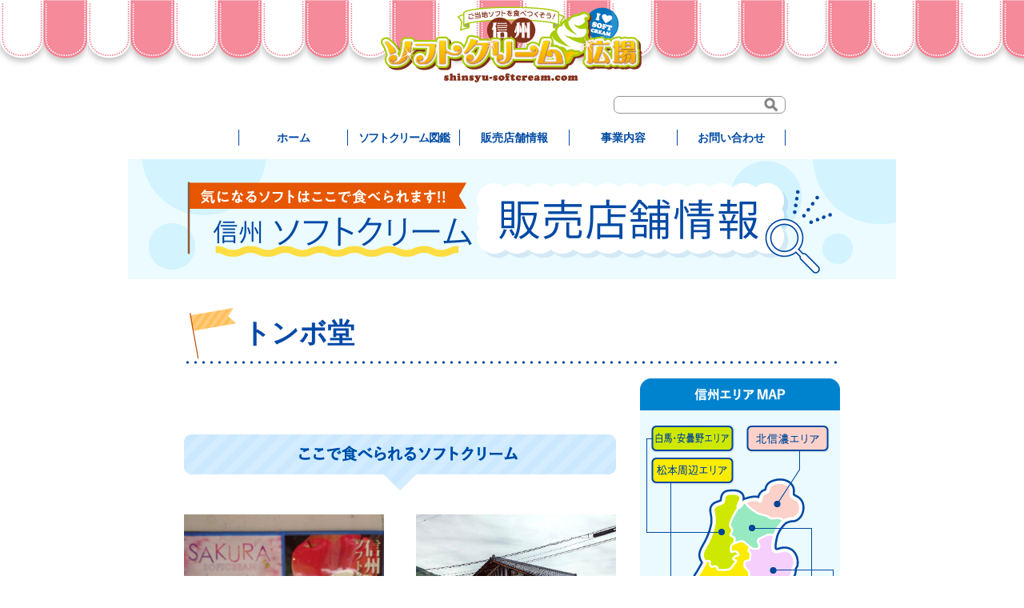

--- FILE ---
content_type: text/html; charset=UTF-8
request_url: https://shinsyu-softcream.com/info/shop/995/
body_size: 10686
content:
<!DOCTYPE html>
<html lang="ja">
<head>
<meta http-equiv="Content-Type" content="text/html; charset=UTF-8">
<meta name="format-detection" content="telephone=no">
<meta name="viewport" content="width=device-width,initial-scale=1">
<meta content="ご当地ソフトクリーム,長野県,信州,野沢菜,味噌,そば,ご当地食材" name="keywords">

<link href="https://netdna.bootstrapcdn.com/font-awesome/4.0.3/css/font-awesome.css" rel="stylesheet">
<script type="text/javascript" src="https://ajax.googleapis.com/ajax/libs/jquery/1.11.2/jquery.min.js"></script>
<script src="https://cdnjs.cloudflare.com/ajax/libs/iScroll/5.1.3/iscroll.min.js"></script>
<script type="text/javascript" src="https://shinsyu-softcream.com/wp-content/themes/softcream_2022/js/drawer.min.js"></script>
<script type="text/javascript" src="https://shinsyu-softcream.com/wp-content/themes/softcream_2022/js/follownavi.js"></script>
<link rel="stylesheet" href="https://shinsyu-softcream.com/wp-content/themes/softcream_2022/css/drawer.min.css" type="text/css" />
<meta name="google-site-verification" content="kcAjIiMmbsvkM6EJ5VHwxddjbIFvBxaDRsixEKgrmTI" />
<script>
$(document).ready(function() {
  $(".drawer").drawer();
});
$(function(){
    $(".click_close").on('click',function(event){
		$('.drawer').drawer('close');
    });
});
</script>

<script type="text/javascript">
if ((navigator.userAgent.indexOf('iPhone') > 0 && navigator.userAgent.indexOf('iPad') == -1) || navigator.userAgent.indexOf('iPod') > 0 || navigator.userAgent.indexOf('Android') > 0) {
    document.write('<link rel="stylesheet" type="text/css" href="https://shinsyu-softcream.com/wp-content/themes/softcream_2022/css/sp.css">');
}else {
	document.write('<link rel="stylesheet" type="text/css" href="https://shinsyu-softcream.com/wp-content/themes/softcream_2022/css/pc.css">');
	$(function() {
	    //スクロールしてトップ
	    $('#page-top').click(function () {
	        $('body,html').animate({
	            scrollTop: 0
	        }, 500);
	        return false;
	    });
	});
}
</script>

<script>
$(document).ready(function() {
	$("nav ul li").children('ul').hide();
	$("nav ul li").hover(function() {
		$(this).children('ul').show();
	}, function() {
		$(this).children('ul').hide();
	});
});
</script>



<script type="text/javascript">
$(function () {
if ((navigator.userAgent.indexOf('iPhone') > 0 && navigator.userAgent.indexOf('iPad') == -1) || navigator.userAgent.indexOf('iPod') > 0 || navigator.userAgent.indexOf('Android') > 0) {
	var headerHight = 110; //ヘッダの高さ
}else {
	var headerHight = 180; //ヘッダの高さ
}
    //var headerHight = 100; //ヘッダの高さ
    $('a[href^=#]').click(function(){
        var href= $(this).attr("href");
        var target = $(href == "#" || href == "" ? 'html' : href);
        var position = target.offset().top-headerHight; //ヘッダの高さ分位置をずらす
        $("html, body").animate({scrollTop:position}, 550, "swing");
        return false;
    });

    $('area[href^=#]').click(function(){
        var href= $(this).attr("href");
        var target = $(href == "#" || href == "" ? 'html' : href);
        var position = target.offset().top-headerHight; //ヘッダの高さ分位置をずらす
        $("html, body").animate({scrollTop:position}, 550, "swing");
        return false;
    });
});
</script>

	<style>img:is([sizes="auto" i], [sizes^="auto," i]) { contain-intrinsic-size: 3000px 1500px }</style>
	
		<!-- All in One SEO 4.8.9 - aioseo.com -->
		<title>トンボ堂 | 信州、長野県のご当地ソフトクリーム - 信州ソフトクリーム広場</title>
	<meta name="robots" content="max-snippet:-1, max-image-preview:large, max-video-preview:-1" />
	<link rel="canonical" href="https://shinsyu-softcream.com/info/shop/995/" />
	<meta name="generator" content="All in One SEO (AIOSEO) 4.8.9" />
		<!-- All in One SEO -->

<script type="text/javascript">
/* <![CDATA[ */
window._wpemojiSettings = {"baseUrl":"https:\/\/s.w.org\/images\/core\/emoji\/16.0.1\/72x72\/","ext":".png","svgUrl":"https:\/\/s.w.org\/images\/core\/emoji\/16.0.1\/svg\/","svgExt":".svg","source":{"concatemoji":"https:\/\/shinsyu-softcream.com\/wp-includes\/js\/wp-emoji-release.min.js?ver=6.8.3"}};
/*! This file is auto-generated */
!function(s,n){var o,i,e;function c(e){try{var t={supportTests:e,timestamp:(new Date).valueOf()};sessionStorage.setItem(o,JSON.stringify(t))}catch(e){}}function p(e,t,n){e.clearRect(0,0,e.canvas.width,e.canvas.height),e.fillText(t,0,0);var t=new Uint32Array(e.getImageData(0,0,e.canvas.width,e.canvas.height).data),a=(e.clearRect(0,0,e.canvas.width,e.canvas.height),e.fillText(n,0,0),new Uint32Array(e.getImageData(0,0,e.canvas.width,e.canvas.height).data));return t.every(function(e,t){return e===a[t]})}function u(e,t){e.clearRect(0,0,e.canvas.width,e.canvas.height),e.fillText(t,0,0);for(var n=e.getImageData(16,16,1,1),a=0;a<n.data.length;a++)if(0!==n.data[a])return!1;return!0}function f(e,t,n,a){switch(t){case"flag":return n(e,"\ud83c\udff3\ufe0f\u200d\u26a7\ufe0f","\ud83c\udff3\ufe0f\u200b\u26a7\ufe0f")?!1:!n(e,"\ud83c\udde8\ud83c\uddf6","\ud83c\udde8\u200b\ud83c\uddf6")&&!n(e,"\ud83c\udff4\udb40\udc67\udb40\udc62\udb40\udc65\udb40\udc6e\udb40\udc67\udb40\udc7f","\ud83c\udff4\u200b\udb40\udc67\u200b\udb40\udc62\u200b\udb40\udc65\u200b\udb40\udc6e\u200b\udb40\udc67\u200b\udb40\udc7f");case"emoji":return!a(e,"\ud83e\udedf")}return!1}function g(e,t,n,a){var r="undefined"!=typeof WorkerGlobalScope&&self instanceof WorkerGlobalScope?new OffscreenCanvas(300,150):s.createElement("canvas"),o=r.getContext("2d",{willReadFrequently:!0}),i=(o.textBaseline="top",o.font="600 32px Arial",{});return e.forEach(function(e){i[e]=t(o,e,n,a)}),i}function t(e){var t=s.createElement("script");t.src=e,t.defer=!0,s.head.appendChild(t)}"undefined"!=typeof Promise&&(o="wpEmojiSettingsSupports",i=["flag","emoji"],n.supports={everything:!0,everythingExceptFlag:!0},e=new Promise(function(e){s.addEventListener("DOMContentLoaded",e,{once:!0})}),new Promise(function(t){var n=function(){try{var e=JSON.parse(sessionStorage.getItem(o));if("object"==typeof e&&"number"==typeof e.timestamp&&(new Date).valueOf()<e.timestamp+604800&&"object"==typeof e.supportTests)return e.supportTests}catch(e){}return null}();if(!n){if("undefined"!=typeof Worker&&"undefined"!=typeof OffscreenCanvas&&"undefined"!=typeof URL&&URL.createObjectURL&&"undefined"!=typeof Blob)try{var e="postMessage("+g.toString()+"("+[JSON.stringify(i),f.toString(),p.toString(),u.toString()].join(",")+"));",a=new Blob([e],{type:"text/javascript"}),r=new Worker(URL.createObjectURL(a),{name:"wpTestEmojiSupports"});return void(r.onmessage=function(e){c(n=e.data),r.terminate(),t(n)})}catch(e){}c(n=g(i,f,p,u))}t(n)}).then(function(e){for(var t in e)n.supports[t]=e[t],n.supports.everything=n.supports.everything&&n.supports[t],"flag"!==t&&(n.supports.everythingExceptFlag=n.supports.everythingExceptFlag&&n.supports[t]);n.supports.everythingExceptFlag=n.supports.everythingExceptFlag&&!n.supports.flag,n.DOMReady=!1,n.readyCallback=function(){n.DOMReady=!0}}).then(function(){return e}).then(function(){var e;n.supports.everything||(n.readyCallback(),(e=n.source||{}).concatemoji?t(e.concatemoji):e.wpemoji&&e.twemoji&&(t(e.twemoji),t(e.wpemoji)))}))}((window,document),window._wpemojiSettings);
/* ]]> */
</script>
	  <style type="text/css">
	  .wp-pagenavi{margin-left:auto !important; margin-right:auto; !important}

	  .wp-pagenavi a,.wp-pagenavi a:link,.wp-pagenavi a:visited,.wp-pagenavi a:active,.wp-pagenavi span.extend { background:#C3EEFF !important; border:1px solid #ffffff !important; color:##0049A7 !important; }
	  .wp-pagenavi a:hover,.wp-pagenavi span.current
	  {
		  background:#e5f8ff !important; border:1px solid #ffffff !important; color:##0049A7 !important; 
	  }
	  .wp-pagenavi span.pages { color:#000000 !important; }
	  </style>
	  <style id='wp-emoji-styles-inline-css' type='text/css'>

	img.wp-smiley, img.emoji {
		display: inline !important;
		border: none !important;
		box-shadow: none !important;
		height: 1em !important;
		width: 1em !important;
		margin: 0 0.07em !important;
		vertical-align: -0.1em !important;
		background: none !important;
		padding: 0 !important;
	}
</style>
<link rel='stylesheet' id='wp-block-library-css' href='https://shinsyu-softcream.com/wp-includes/css/dist/block-library/style.min.css?ver=6.8.3' type='text/css' media='all' />
<style id='classic-theme-styles-inline-css' type='text/css'>
/*! This file is auto-generated */
.wp-block-button__link{color:#fff;background-color:#32373c;border-radius:9999px;box-shadow:none;text-decoration:none;padding:calc(.667em + 2px) calc(1.333em + 2px);font-size:1.125em}.wp-block-file__button{background:#32373c;color:#fff;text-decoration:none}
</style>
<style id='global-styles-inline-css' type='text/css'>
:root{--wp--preset--aspect-ratio--square: 1;--wp--preset--aspect-ratio--4-3: 4/3;--wp--preset--aspect-ratio--3-4: 3/4;--wp--preset--aspect-ratio--3-2: 3/2;--wp--preset--aspect-ratio--2-3: 2/3;--wp--preset--aspect-ratio--16-9: 16/9;--wp--preset--aspect-ratio--9-16: 9/16;--wp--preset--color--black: #000000;--wp--preset--color--cyan-bluish-gray: #abb8c3;--wp--preset--color--white: #ffffff;--wp--preset--color--pale-pink: #f78da7;--wp--preset--color--vivid-red: #cf2e2e;--wp--preset--color--luminous-vivid-orange: #ff6900;--wp--preset--color--luminous-vivid-amber: #fcb900;--wp--preset--color--light-green-cyan: #7bdcb5;--wp--preset--color--vivid-green-cyan: #00d084;--wp--preset--color--pale-cyan-blue: #8ed1fc;--wp--preset--color--vivid-cyan-blue: #0693e3;--wp--preset--color--vivid-purple: #9b51e0;--wp--preset--gradient--vivid-cyan-blue-to-vivid-purple: linear-gradient(135deg,rgba(6,147,227,1) 0%,rgb(155,81,224) 100%);--wp--preset--gradient--light-green-cyan-to-vivid-green-cyan: linear-gradient(135deg,rgb(122,220,180) 0%,rgb(0,208,130) 100%);--wp--preset--gradient--luminous-vivid-amber-to-luminous-vivid-orange: linear-gradient(135deg,rgba(252,185,0,1) 0%,rgba(255,105,0,1) 100%);--wp--preset--gradient--luminous-vivid-orange-to-vivid-red: linear-gradient(135deg,rgba(255,105,0,1) 0%,rgb(207,46,46) 100%);--wp--preset--gradient--very-light-gray-to-cyan-bluish-gray: linear-gradient(135deg,rgb(238,238,238) 0%,rgb(169,184,195) 100%);--wp--preset--gradient--cool-to-warm-spectrum: linear-gradient(135deg,rgb(74,234,220) 0%,rgb(151,120,209) 20%,rgb(207,42,186) 40%,rgb(238,44,130) 60%,rgb(251,105,98) 80%,rgb(254,248,76) 100%);--wp--preset--gradient--blush-light-purple: linear-gradient(135deg,rgb(255,206,236) 0%,rgb(152,150,240) 100%);--wp--preset--gradient--blush-bordeaux: linear-gradient(135deg,rgb(254,205,165) 0%,rgb(254,45,45) 50%,rgb(107,0,62) 100%);--wp--preset--gradient--luminous-dusk: linear-gradient(135deg,rgb(255,203,112) 0%,rgb(199,81,192) 50%,rgb(65,88,208) 100%);--wp--preset--gradient--pale-ocean: linear-gradient(135deg,rgb(255,245,203) 0%,rgb(182,227,212) 50%,rgb(51,167,181) 100%);--wp--preset--gradient--electric-grass: linear-gradient(135deg,rgb(202,248,128) 0%,rgb(113,206,126) 100%);--wp--preset--gradient--midnight: linear-gradient(135deg,rgb(2,3,129) 0%,rgb(40,116,252) 100%);--wp--preset--font-size--small: 13px;--wp--preset--font-size--medium: 20px;--wp--preset--font-size--large: 36px;--wp--preset--font-size--x-large: 42px;--wp--preset--spacing--20: 0.44rem;--wp--preset--spacing--30: 0.67rem;--wp--preset--spacing--40: 1rem;--wp--preset--spacing--50: 1.5rem;--wp--preset--spacing--60: 2.25rem;--wp--preset--spacing--70: 3.38rem;--wp--preset--spacing--80: 5.06rem;--wp--preset--shadow--natural: 6px 6px 9px rgba(0, 0, 0, 0.2);--wp--preset--shadow--deep: 12px 12px 50px rgba(0, 0, 0, 0.4);--wp--preset--shadow--sharp: 6px 6px 0px rgba(0, 0, 0, 0.2);--wp--preset--shadow--outlined: 6px 6px 0px -3px rgba(255, 255, 255, 1), 6px 6px rgba(0, 0, 0, 1);--wp--preset--shadow--crisp: 6px 6px 0px rgba(0, 0, 0, 1);}:where(.is-layout-flex){gap: 0.5em;}:where(.is-layout-grid){gap: 0.5em;}body .is-layout-flex{display: flex;}.is-layout-flex{flex-wrap: wrap;align-items: center;}.is-layout-flex > :is(*, div){margin: 0;}body .is-layout-grid{display: grid;}.is-layout-grid > :is(*, div){margin: 0;}:where(.wp-block-columns.is-layout-flex){gap: 2em;}:where(.wp-block-columns.is-layout-grid){gap: 2em;}:where(.wp-block-post-template.is-layout-flex){gap: 1.25em;}:where(.wp-block-post-template.is-layout-grid){gap: 1.25em;}.has-black-color{color: var(--wp--preset--color--black) !important;}.has-cyan-bluish-gray-color{color: var(--wp--preset--color--cyan-bluish-gray) !important;}.has-white-color{color: var(--wp--preset--color--white) !important;}.has-pale-pink-color{color: var(--wp--preset--color--pale-pink) !important;}.has-vivid-red-color{color: var(--wp--preset--color--vivid-red) !important;}.has-luminous-vivid-orange-color{color: var(--wp--preset--color--luminous-vivid-orange) !important;}.has-luminous-vivid-amber-color{color: var(--wp--preset--color--luminous-vivid-amber) !important;}.has-light-green-cyan-color{color: var(--wp--preset--color--light-green-cyan) !important;}.has-vivid-green-cyan-color{color: var(--wp--preset--color--vivid-green-cyan) !important;}.has-pale-cyan-blue-color{color: var(--wp--preset--color--pale-cyan-blue) !important;}.has-vivid-cyan-blue-color{color: var(--wp--preset--color--vivid-cyan-blue) !important;}.has-vivid-purple-color{color: var(--wp--preset--color--vivid-purple) !important;}.has-black-background-color{background-color: var(--wp--preset--color--black) !important;}.has-cyan-bluish-gray-background-color{background-color: var(--wp--preset--color--cyan-bluish-gray) !important;}.has-white-background-color{background-color: var(--wp--preset--color--white) !important;}.has-pale-pink-background-color{background-color: var(--wp--preset--color--pale-pink) !important;}.has-vivid-red-background-color{background-color: var(--wp--preset--color--vivid-red) !important;}.has-luminous-vivid-orange-background-color{background-color: var(--wp--preset--color--luminous-vivid-orange) !important;}.has-luminous-vivid-amber-background-color{background-color: var(--wp--preset--color--luminous-vivid-amber) !important;}.has-light-green-cyan-background-color{background-color: var(--wp--preset--color--light-green-cyan) !important;}.has-vivid-green-cyan-background-color{background-color: var(--wp--preset--color--vivid-green-cyan) !important;}.has-pale-cyan-blue-background-color{background-color: var(--wp--preset--color--pale-cyan-blue) !important;}.has-vivid-cyan-blue-background-color{background-color: var(--wp--preset--color--vivid-cyan-blue) !important;}.has-vivid-purple-background-color{background-color: var(--wp--preset--color--vivid-purple) !important;}.has-black-border-color{border-color: var(--wp--preset--color--black) !important;}.has-cyan-bluish-gray-border-color{border-color: var(--wp--preset--color--cyan-bluish-gray) !important;}.has-white-border-color{border-color: var(--wp--preset--color--white) !important;}.has-pale-pink-border-color{border-color: var(--wp--preset--color--pale-pink) !important;}.has-vivid-red-border-color{border-color: var(--wp--preset--color--vivid-red) !important;}.has-luminous-vivid-orange-border-color{border-color: var(--wp--preset--color--luminous-vivid-orange) !important;}.has-luminous-vivid-amber-border-color{border-color: var(--wp--preset--color--luminous-vivid-amber) !important;}.has-light-green-cyan-border-color{border-color: var(--wp--preset--color--light-green-cyan) !important;}.has-vivid-green-cyan-border-color{border-color: var(--wp--preset--color--vivid-green-cyan) !important;}.has-pale-cyan-blue-border-color{border-color: var(--wp--preset--color--pale-cyan-blue) !important;}.has-vivid-cyan-blue-border-color{border-color: var(--wp--preset--color--vivid-cyan-blue) !important;}.has-vivid-purple-border-color{border-color: var(--wp--preset--color--vivid-purple) !important;}.has-vivid-cyan-blue-to-vivid-purple-gradient-background{background: var(--wp--preset--gradient--vivid-cyan-blue-to-vivid-purple) !important;}.has-light-green-cyan-to-vivid-green-cyan-gradient-background{background: var(--wp--preset--gradient--light-green-cyan-to-vivid-green-cyan) !important;}.has-luminous-vivid-amber-to-luminous-vivid-orange-gradient-background{background: var(--wp--preset--gradient--luminous-vivid-amber-to-luminous-vivid-orange) !important;}.has-luminous-vivid-orange-to-vivid-red-gradient-background{background: var(--wp--preset--gradient--luminous-vivid-orange-to-vivid-red) !important;}.has-very-light-gray-to-cyan-bluish-gray-gradient-background{background: var(--wp--preset--gradient--very-light-gray-to-cyan-bluish-gray) !important;}.has-cool-to-warm-spectrum-gradient-background{background: var(--wp--preset--gradient--cool-to-warm-spectrum) !important;}.has-blush-light-purple-gradient-background{background: var(--wp--preset--gradient--blush-light-purple) !important;}.has-blush-bordeaux-gradient-background{background: var(--wp--preset--gradient--blush-bordeaux) !important;}.has-luminous-dusk-gradient-background{background: var(--wp--preset--gradient--luminous-dusk) !important;}.has-pale-ocean-gradient-background{background: var(--wp--preset--gradient--pale-ocean) !important;}.has-electric-grass-gradient-background{background: var(--wp--preset--gradient--electric-grass) !important;}.has-midnight-gradient-background{background: var(--wp--preset--gradient--midnight) !important;}.has-small-font-size{font-size: var(--wp--preset--font-size--small) !important;}.has-medium-font-size{font-size: var(--wp--preset--font-size--medium) !important;}.has-large-font-size{font-size: var(--wp--preset--font-size--large) !important;}.has-x-large-font-size{font-size: var(--wp--preset--font-size--x-large) !important;}
:where(.wp-block-post-template.is-layout-flex){gap: 1.25em;}:where(.wp-block-post-template.is-layout-grid){gap: 1.25em;}
:where(.wp-block-columns.is-layout-flex){gap: 2em;}:where(.wp-block-columns.is-layout-grid){gap: 2em;}
:root :where(.wp-block-pullquote){font-size: 1.5em;line-height: 1.6;}
</style>
<link rel='stylesheet' id='contact-form-7-css' href='https://shinsyu-softcream.com/wp-content/plugins/contact-form-7/includes/css/styles.css?ver=6.1.3' type='text/css' media='all' />
<link rel='stylesheet' id='wp-pagenavi-style-css' href='https://shinsyu-softcream.com/wp-content/plugins/wp-pagenavi-style/style/default.css?ver=1.0' type='text/css' media='all' />
<link rel="https://api.w.org/" href="https://shinsyu-softcream.com/wp-json/" /><link rel="EditURI" type="application/rsd+xml" title="RSD" href="https://shinsyu-softcream.com/xmlrpc.php?rsd" />
<meta name="generator" content="WordPress 6.8.3" />
<link rel='shortlink' href='https://shinsyu-softcream.com/?p=995' />
<link rel="alternate" title="oEmbed (JSON)" type="application/json+oembed" href="https://shinsyu-softcream.com/wp-json/oembed/1.0/embed?url=https%3A%2F%2Fshinsyu-softcream.com%2Finfo%2Fshop%2F995%2F" />
<link rel="alternate" title="oEmbed (XML)" type="text/xml+oembed" href="https://shinsyu-softcream.com/wp-json/oembed/1.0/embed?url=https%3A%2F%2Fshinsyu-softcream.com%2Finfo%2Fshop%2F995%2F&#038;format=xml" />
	<style type="text/css">
	 .wp-pagenavi
	{
		font-size:12px !important;
	}
	</style>
	<script src="https://ajaxzip3.github.io/ajaxzip3.js" charset="UTF-8"></script>
    <script type="text/javascript">
    jQuery(function($){
    $("#zip").attr('onKeyUp', 'AjaxZip3.zip2addr(this,\'\',\'address\',\'address\');');
})</script><link rel="icon" href="https://shinsyu-softcream.com/wp-content/uploads/2023/01/favicon.png" sizes="32x32" />
<link rel="icon" href="https://shinsyu-softcream.com/wp-content/uploads/2023/01/favicon.png" sizes="192x192" />
<link rel="apple-touch-icon" href="https://shinsyu-softcream.com/wp-content/uploads/2023/01/favicon.png" />
<meta name="msapplication-TileImage" content="https://shinsyu-softcream.com/wp-content/uploads/2023/01/favicon.png" />
</head>

<body class="drawer drawer--right">

<!-- drawer menu for sp-->
<nav class="drawer-nav">
	<ul class="drawer-menu">
	<li class="blue">
			<div class="head_search">
				<form role="search" method="get" id="searchform" class="searchform" action="https://shinsyu-softcream.com/">
				<div>
					<label class="screen-reader-text" for="s">検索:</label>
					<input type="text" value="" name="s" id="s" />
					<input type="submit" id="searchsubmit" value="検索" />
				</div>
			</form>			</div>
			<a class="click_close"><img src="https://shinsyu-softcream.com/wp-content/themes/softcream_2022/sp/img/icon_navi_close.png" width="30" class="fl_left" alt=""></a>
		</li>
		<li class="blue"><a href="https://shinsyu-softcream.com"><img src="https://shinsyu-softcream.com/wp-content/themes/softcream_2022/sp/img/icon_navi_home.png" width="209" class="fl_left" alt="ホーム"></a></li>
		<li class="blue"><a href="https://shinsyu-softcream.com/info/"><img src="https://shinsyu-softcream.com/wp-content/themes/softcream_2022/sp/img/icon_navi_news.png" width="209" alt="NEWS"></a></li>
		<li class="blue"><a href="https://shinsyu-softcream.com/book/"><img src="https://shinsyu-softcream.com/wp-content/themes/softcream_2022/sp/img/icon_navi_book.png" width="209" alt="信州ソフトクリーム図鑑"></a></li>
		<li class="blue"><a href="https://shinsyu-softcream.com/shops/"><img src="https://shinsyu-softcream.com/wp-content/themes/softcream_2022/sp/img/icon_navi_shops.png" width="209" alt="販売店舗情報"></a></li>
		<!--li class="blue"><a href="http://www.shinshu-softcream-navi.com/" target="_blank"><img src="https://shinsyu-softcream.com/wp-content/themes/softcream_2022/sp/img/icon_navi_app.png" width="215" alt="信州ソフトクリームNavi"></a></li-->


		<li class="sky"><a href="https://shinsyu-softcream.com/business/"><img src="https://shinsyu-softcream.com/wp-content/themes/softcream_2022/sp/img/icon_navi_business.png" width="209" alt="事業内容"></a></li>
		<li class="sky"><a href="https://shinsyu-softcream.com/consulting/"><img src="https://shinsyu-softcream.com/wp-content/themes/softcream_2022/sp/img/icon_navi_consulting.png" width="209" alt="ご当地ソフト開発コンサルティング"></a></li>
		<li class="skylast"><a href="https://shinsyu-softcream.com/inspection/"><img src="https://shinsyu-softcream.com/wp-content/themes/softcream_2022/sp/img/icon_navi_inspection.png" width="209" alt="衛生検査申し込み"></a></li>

		<li class="gray"><a href="https://shinsyu-softcream.com/company/"><img src="https://shinsyu-softcream.com/wp-content/themes/softcream_2022/sp/img/icon_navi_company.png" width="209" alt="会社案内"></a></li>
		<li class="gray"><a href="https://shinsyu-softcream.com/privacypolicy/"><img src="https://shinsyu-softcream.com/wp-content/themes/softcream_2022/sp/img/icon_navi_privacypolicy.png" width="209" alt="プライバシーポリシー"></a></li>
		<li class="graylast"><a href="https://shinsyu-softcream.com/contact/"><img src="https://shinsyu-softcream.com/wp-content/themes/softcream_2022/sp/img/icon_navi_contact.png" width="209" alt="お問い合わせ"></a></li>
	</ul>
</nav>
<!-- -->

<div id="header01" class="smallhead">
	<div class="fixbar pc_only">
			<div class="logo">
			<a href="https://shinsyu-softcream.com/"><img src="https://shinsyu-softcream.com/wp-content/themes/softcream_2022/img/header_default.png" alt=""></a>
			</div>
			<div class="logo-down">
			<a href="https://shinsyu-softcream.com/"><img src="https://shinsyu-softcream.com/wp-content/themes/softcream_2022/img/header_down.png" alt=""></a>
			</div>
			<nav>
			<div class="head_search">
					<form role="search" method="get" id="searchform" class="searchform" action="https://shinsyu-softcream.com/">
				<div>
					<label class="screen-reader-text" for="s">検索:</label>
					<input type="text" value="" name="s" id="s" />
					<input type="submit" id="searchsubmit" value="検索" />
				</div>
			</form>				</div>
			<ul>
				<li id="nav-home"><a href="https://shinsyu-softcream.com">ホーム</a></li>
				<li id="nav-book"><a href="https://shinsyu-softcream.com/book/">ソフトクリーム図鑑</a></li>

				<li id="nav-shops"><a href="https://shinsyu-softcream.com/shops/">販売店舗情報</a><!--<br>
					<ul>
					<li><a href="https://shinsyu-softcream.com/shops/north/">北信</a></li>
					<li><a href="https://shinsyu-softcream.com/shops/east/">東信</a></li>
					<li><a href="https://shinsyu-softcream.com/shops/center/">中信</a></li>
					<li><a href="https://shinsyu-softcream.com/shops/south/">南信</a></li>
					</ul>
				--></li>
				<li id="nav-company"><a href="" style="pointer-events: none;">事業内容</a><br>
					<ul>
					<li class="tleft"><a href="https://shinsyu-softcream.com/business/">ソフトクリーム専門卸売業</a></li>
					<li class="tleft"><a href="https://shinsyu-softcream.com/consulting/">ご当地ソフト開発コンサルティング</a></li>
					<li class="tleftlast"><a href="https://shinsyu-softcream.com/inspection/">衛生検査申し込み</a></li>
					<li class="tleftlast"><a href="https://shinsyu-softcream.com/company/">会社概要</a></li>
					</ul>
				</li>
				<li class="listlast" id="nav-contact"><a href="https://shinsyu-softcream.com/contact/">お問い合わせ</a></li>
			</ul>
			</nav>
	</div><!-- //fixbar -->

	<div id="sphead" class="sp shead">
		<h1><p>信州ソフトクリーム広場</p></h1>
	</div>

	<div id="mbd" class="sp menu_button_down">
		<button type="button" class="drawer-toggle drawer-hamburger">
		<img src="https://shinsyu-softcream.com/wp-content/themes/softcream_2022/sp/img/btn_navi.png" width="30" height="30" alt="navigation" />
		</button>
	</div>
</div>

<div id="wrapper">
<div id="content">

<style type="text/css">

.acf-map {
	width: 100%;
	height: 400px;
	border: #ccc solid 1px;
	margin: 0 0 20px;
}

@media screen and (max-width: 759px) {
	.acf-map {
	width: 100%;
	height: 160px;
	border: #ccc solid 1px;
	margin: 0;
	}
}


/* fixes potential theme css conflict */
.acf-map img {
   max-width: inherit !important;
}

</style>
<script src="https://maps.googleapis.com/maps/api/js?key=AIzaSyCWSBj2cZhkFkQ6dOUAYIV7a0g4-tGhSi4"></script>
<script type="text/javascript">


(function($) {

/*
*  new_map
*
*  This function will render a Google Map onto the selected jQuery element
*
*  @type	function
*  @date	8/11/2013
*  @since	4.3.0
*
*  @param	$el (jQuery element)
*  @return	n/a
*/

function new_map( $el ) {
	
	// var
	var $markers = $el.find('.marker');
	
	
	// vars
	var args = {
		zoom		: 16,
		center		: new google.maps.LatLng(0, 0),
		mapTypeId	: google.maps.MapTypeId.ROADMAP
	};
	
	
	// create map	        	
	var map = new google.maps.Map( $el[0], args);
	
	
	// add a markers reference
	map.markers = [];
	
	
	// add markers
	$markers.each(function(){
		
    	add_marker( $(this), map );
		
	});
	
	
	// center map
	center_map( map );
	
	
	// return
	return map;
	
}

/*
*  add_marker
*
*  This function will add a marker to the selected Google Map
*
*  @type	function
*  @date	8/11/2013
*  @since	4.3.0
*
*  @param	$marker (jQuery element)
*  @param	map (Google Map object)
*  @return	n/a
*/

function add_marker( $marker, map ) {

	// var
	var latlng = new google.maps.LatLng( $marker.attr('data-lat'), $marker.attr('data-lng') );

	// create marker
	var marker = new google.maps.Marker({
		position	: latlng,
		map			: map
	});

	// add to array
	map.markers.push( marker );

	// if marker contains HTML, add it to an infoWindow
	if( $marker.html() )
	{
		// create info window
		var infowindow = new google.maps.InfoWindow({
			content		: $marker.html()
		});

		// show info window when marker is clicked
		google.maps.event.addListener(marker, 'click', function() {

			infowindow.open( map, marker );

		});
	}

}

/*
*  center_map
*
*  This function will center the map, showing all markers attached to this map
*
*  @type	function
*  @date	8/11/2013
*  @since	4.3.0
*
*  @param	map (Google Map object)
*  @return	n/a
*/

function center_map( map ) {

	// vars
	var bounds = new google.maps.LatLngBounds();

	// loop through all markers and create bounds
	$.each( map.markers, function( i, marker ){

		var latlng = new google.maps.LatLng( marker.position.lat(), marker.position.lng() );

		bounds.extend( latlng );

	});

	// only 1 marker?
	if( map.markers.length == 1 )
	{
		// set center of map
	    map.setCenter( bounds.getCenter() );
	    map.setZoom( 16 );
	}
	else
	{
		// fit to bounds
		map.fitBounds( bounds );
	}

}

/*
*  document ready
*
*  This function will render each map when the document is ready (page has loaded)
*
*  @type	function
*  @date	8/11/2013
*  @since	5.0.0
*
*  @param	n/a
*  @return	n/a
*/
// global var
var map = null;

$(document).ready(function(){

	$('.acf-map').each(function(){

		// create map
		map = new_map( $(this) );

	});

});

})(jQuery);
</script>



<div id="page_head" class="pc_only">
	<div id="cnavi">
	<p><a href="https://shinsyu-softcream.com">ホーム</a> &gt; <a href="https://shinsyu-softcream.com/shops">販売店舗情報</a> &gt; トンボ堂</p>
	</div>
</div>

<div id="underpage_head" class="pc_only">
	<img src="https://shinsyu-softcream.com/wp-content/themes/softcream_2022/img/pgh_shopdetail.png" width="960" id="fltop"/>
</div>

<div id="underbookpage_head" class="sp">
	<a href="/shop/"><img src="https://shinsyu-softcream.com/wp-content/themes/softcream_2022/img/sp/pgh_shopdetail.png" width="100%"/></a>
</div>


<div class="pc_only">
<div class="main-inner">
<h1 class="shop-name nofloat">
<img src="https://shinsyu-softcream.com/wp-content/themes/softcream_2022/img/flag_minamishinsyu.png" width="58" height="63">

トンボ堂</h1>

<!-- main -->
<div class="bookmain">



<h2 class="shop-detail mgt70"><img src="https://shinsyu-softcream.com/wp-content/themes/softcream_2022/img/tab_detailitemlist.png" width="100%"/></h2>
<ul class="shop-detail-itemlist">
		<li>
				<img src="https://shinsyu-softcream.com/wp-content/uploads/2017/08/20250428_1057071.jpg" class="shopitem-img">
			<h3>さくらとりんご</h3>
	円（税込）<br>
	</li>
	

		<li>
				<img src="https://shinsyu-softcream.com/wp-content/uploads/2017/08/20250428_1057281.jpg" class="shopitem-img">
			<h3>　</h3>
	円（税込）<br>
	</li>
	
		<li>
				<img src="https://shinsyu-softcream.com/wp-content/uploads/2017/08/20250428_1057431.jpg" class="shopitem-img">
			<h3>　</h3>
	円（税込）<br>
	</li>
	
		<li>
				<img src="https://shinsyu-softcream.com/wp-content/themes/softcream_2022/img/ph_noimg_250.png" class="shopitem-img"><br>
			<h3>　</h3>
	円（税込）<br>
	</li>
	</ul>

<h2 class="shop-detail"><img src="https://shinsyu-softcream.com/wp-content/themes/softcream_2022/img/tab_detailpoint.png" width="100%" alt="ここがポイント！"></h2>
	<p class="shop-detail-point">
		</p>

<div class="shop-detail-info">
	<ul>
		<li><img src="https://shinsyu-softcream.com/wp-content/themes/softcream_2022/img/sp/icon_shop_address.png">長野県伊那市高遠町東高遠381</li>
		<li><img src="https://shinsyu-softcream.com/wp-content/themes/softcream_2022/img/sp/icon_shop_tel.png">0265944333</li>
		<li><img src="https://shinsyu-softcream.com/wp-content/themes/softcream_2022/img/sp/icon_pc_shop_holiday.png"></li>
		<li><img src="https://shinsyu-softcream.com/wp-content/themes/softcream_2022/img/sp/icon_pc_shop_time.png"></li>
		<li><img src="https://shinsyu-softcream.com/wp-content/themes/softcream_2022/img/sp/icon_pc_shop_url.png"><a href="" target="_blank"></a></li>
	</ul>
	<div class="shop_map">
				<div class="acf-map">
		<div class="marker" data-lat="35.8306588" data-lng="138.06455170000004"></div>
		</div>
			</div>
</div>

<ul class="shoppagenavi">
	<li class="pre"><a href="https://shinsyu-softcream.com/info/shop/643/" rel="prev"><img src="/wp-content/themes/softcream/img/icon_item_pre.png" class="icon-pagenav"></a></li>
	<li class="next"><a href="https://shinsyu-softcream.com/info/shop/464/" rel="next"><img src="/wp-content/themes/softcream/img/icon_item_next.png" class="icon-pagenav"></a></li>
</ul>
</div><!-- /bookmain -->

<!-- sub -->
<div class="shopsub">
	<div id="followbox">
	<!-- <img src="https://shinsyu-softcream.com/wp-content/themes/softcream_2022/img/gr_shopshortcut.png" usemap="#areamaplink"><br>

	<map name="areamaplink" id="areamaplink">
	  <area shape="rect" coords="15,59,117,92" href="/shops/?id=pc04"/>
	  <area shape="rect" coords="15,99,117,131" href="/shops/?id=pc05"/>
	  <area shape="rect" coords="15,407,117,440" href="/shops/?id=pc06"/>
	  <area shape="rect" coords="135,59,236,92" href="/shops/?id=pc01"/>
	  <area shape="rect" coords="134,367,236,400" href="/shops/?id=pc02"/>
	  <area shape="rect" coords="134,407,236,439" href="/shops/?id=pc03"/>
	  <area shape="poly" coords="74,229,70,217,84,184,85,173,85,161,98,150,105,138,124,137,133,145,144,144,158,128,172,122,196,135,196,143,206,154,207,168,196,181,185,184,174,207,200,223,197,246,202,264,208,277,193,296,165,285,153,296,147,311,139,347,138,356,99,384,81,383,62,380,61,366,69,342,65,336,57,322,56,314,41,294,42,287,49,279,59,276,66,264,63,252,64,245" href="/shops/"/>
	</map> -->
	<img src="https://shinsyu-softcream.com/wp-content/themes/softcream_2022/img/gr_shopshortcut.png" usemap="#areamaplink" alt="" />
			<map name="areamaplink" id="areamaplink">
			<area shape="rect" coords="14,58,118,92" href="https://shinsyu-softcream.com/shops/?id=pc04" alt="" />
			<area shape="rect" coords="13,99,118,130" href="https://shinsyu-softcream.com/shops/?id=pc05" alt="" />
			<area shape="rect" coords="12,406,117,439" href="https://shinsyu-softcream.com/shops/?id=pc06" alt="" />
			<area shape="rect" coords="132,59,236,92" href="https://shinsyu-softcream.com/shops/?id=pc01" alt="" />
			<area shape="rect" coords="133,368,236,398" href="https://shinsyu-softcream.com/shops/?id=pc02" alt="" />
			<area shape="rect" coords="132,407,237,440" href="https://shinsyu-softcream.com/shops/?id=pc03" alt="" />
			</map>
	</div>

</div>
</div><!-- //main-inner -->

<p class="txtcent pdh50 bnr-box">
<a href="https://shinsyu-softcream.com/book/"><img src="https://shinsyu-softcream.com/wp-content/themes/softcream_2022/img/bnr_tobook.png" width="700"/></a>
</p>

</div><!-- /pc_only -->




<div class="sp">
<div class="main-inner">
<h1 class="shop-name nofloat">
<img src="https://shinsyu-softcream.com/wp-content/themes/softcream_2022/img/flag_minamishinsyu.png" width="29" height="32">

トンボ堂</h1>

<!--
<h1><i class="fa fa-circle" aria-hidden="true"></i> トンボ堂</h1>
-->

<div class="bookmain">
<div>


<h2 class="shop-detail"><img src="https://shinsyu-softcream.com/wp-content/themes/softcream_2022/img/sp/tab_detailitemlist.png" width="100%"/></h2>

<ul class="shop-detail-itemlist">
		<li>
				<img src="https://shinsyu-softcream.com/wp-content/uploads/2017/08/20250428_1057071.jpg" class="shopitem-img">
			<h3>さくらとりんご</h3>
	円（税込）<br>
	</li>
	

		<li>
				<img src="https://shinsyu-softcream.com/wp-content/uploads/2017/08/20250428_1057281.jpg" class="shopitem-img">
			<h3>　</h3>
	円（税込）<br>
	</li>
	
		<li>
				<img src="https://shinsyu-softcream.com/wp-content/uploads/2017/08/20250428_1057431.jpg" class="shopitem-img">
			<h3>　</h3>
	円（税込）<br>
	</li>
	
		<li>
				<img src="https://shinsyu-softcream.com/wp-content/themes/softcream_2022/img/ph_noimg_250.png" class="shopitem-img"><br>
			<h3>　</h3>
	円（税込）<br>
	</li>
	</ul>


<h2 class="shop-detail"><img src="https://shinsyu-softcream.com/wp-content/themes/softcream_2022/img/sp/tab_detailpoint.png" width="100%" alt="ここがポイント！"></h2>
	<p class="shop-detail-point">
		</p>

<div class="shop-detail-info">
	<ul>
		<li><img src="https://shinsyu-softcream.com/wp-content/themes/softcream_2022/img/sp/icon_shop_address.png">長野県伊那市高遠町東高遠381&nbsp;</li>
		<li><img src="https://shinsyu-softcream.com/wp-content/themes/softcream_2022/img/sp/icon_shop_tel.png"><a href="tel:0265944333">0265944333</a>&nbsp;</li>
		<li><img src="https://shinsyu-softcream.com/wp-content/themes/softcream_2022/img/sp/icon_pc_shop_holiday.png">&nbsp;</li>
		<li><img src="https://shinsyu-softcream.com/wp-content/themes/softcream_2022/img/sp/icon_pc_shop_time.png">&nbsp;</li>
		<li><img src="https://shinsyu-softcream.com/wp-content/themes/softcream_2022/img/sp/icon_pc_shop_url.png"><a href="" target="_blank"></a>&nbsp;</li>
	</ul>
	<div class="shop_map">
				<div class="acf-map">
		<div class="marker" data-lat="35.8306588" data-lng="138.06455170000004"></div>
		</div>
			</div>
</div>

<ul class="shoppagenavi">
	<li class="pre"><a href="https://shinsyu-softcream.com/info/shop/643/" rel="prev"><img src="/wp-content/themes/softcream/img/icon_item_pre.png" class="icon-pagenav"></a></li>
	<li class="next"><a href="https://shinsyu-softcream.com/info/shop/464/" rel="next"><img src="/wp-content/themes/softcream/img/icon_item_next.png" class="icon-pagenav"></a></li>
</ul>

</div>
</div><!-- /bookmain -->

</div><!-- /main-inner -->
</div><!-- /sp -->

</div><!-- /content -->

<p class="pc_only" id="page-top"><a href="#top"><img src="https://shinsyu-softcream.com/wp-content/themes/softcream_2022/img/btn_top.png"></a></p>

<footer>

<div id="company-guide" class="pc_only">
	<div class="foot-info">
	<img src="https://shinsyu-softcream.com/wp-content/themes/softcream_2022/img/footer_logo.png"><br />
	運営／株式会社信越フリーザー<br />
	<br />
	<p>
	〒380-0832<br />
	長野県長野市東後町21　グランドハイツ表参道弐番館101<br />
	TEL. 026-217-8615　FAX. 026-217-8616<br />
	</p>
	</div>

	<ul class="foot-navi">
	<li><i class="fa fa-circle" aria-hidden="true"></i> <a href="https://shinsyu-softcream.com">ホーム</a></li>
	<li><i class="fa fa-circle" aria-hidden="true"></i> <a href="https://shinsyu-softcream.com/consulting/">ご当地ソフト開発コンサルティング</a></li>
	<li><i class="fa fa-circle" aria-hidden="true"></i> <a href="https://shinsyu-softcream.com/info/">NEWS</a></li>
	<li><i class="fa fa-circle" aria-hidden="true"></i> <a href="https://shinsyu-softcream.com/inspection/">衛生検査申し込み</a></li>
	<li><i class="fa fa-circle" aria-hidden="true"></i> <a href="https://shinsyu-softcream.com/book/">ソフトクリーム図鑑</a></li>
	<li><i class="fa fa-circle" aria-hidden="true"></i> <a href="https://shinsyu-softcream.com/privacypolicy/">プライバシーポリシー</a></li>
	<li><i class="fa fa-circle" aria-hidden="true"></i> <a href="https://shinsyu-softcream.com/shops/">販売店舗情報</a></li>
	<li><i class="fa fa-circle" aria-hidden="true"></i> <a href="https://shinsyu-softcream.com/contact/">お問い合わせ</a></li>
	<li><i class="fa fa-circle" aria-hidden="true"></i> <a href="https://shinsyu-softcream.com/business/">ソフトクリーム専門卸売業</a></li>
	<!-- <li><i class="fa fa-circle" aria-hidden="true"></i> <a href="https://shinsyu-softcream.com/company/">会社概要</a></li> -->
	<!--li><i class="fa fa-circle" aria-hidden="true"></i> <a href="http://www.shinshu-softcream-navi.com/" target="_blank">信州ソフトクリームNavi</a></li-->
	<!-- <li><i class="fa fa-circle" aria-hidden="true"></i> <a href="https://shinsyu-softcream.com/mobilecatering/">移動販売車 ソフトクリーム猫号</a></li> -->
	</ul>
</div>

<div class="footcopy">
	&copy; 信州ソフトクリーム広場
</div>

</footer><!-- /footer -->

</div><!-- /wrapper -->

<script type="speculationrules">
{"prefetch":[{"source":"document","where":{"and":[{"href_matches":"\/*"},{"not":{"href_matches":["\/wp-*.php","\/wp-admin\/*","\/wp-content\/uploads\/*","\/wp-content\/*","\/wp-content\/plugins\/*","\/wp-content\/themes\/softcream_2022\/*","\/*\\?(.+)"]}},{"not":{"selector_matches":"a[rel~=\"nofollow\"]"}},{"not":{"selector_matches":".no-prefetch, .no-prefetch a"}}]},"eagerness":"conservative"}]}
</script>
<script type="text/javascript" src="https://shinsyu-softcream.com/wp-includes/js/dist/hooks.min.js?ver=4d63a3d491d11ffd8ac6" id="wp-hooks-js"></script>
<script type="text/javascript" src="https://shinsyu-softcream.com/wp-includes/js/dist/i18n.min.js?ver=5e580eb46a90c2b997e6" id="wp-i18n-js"></script>
<script type="text/javascript" id="wp-i18n-js-after">
/* <![CDATA[ */
wp.i18n.setLocaleData( { 'text direction\u0004ltr': [ 'ltr' ] } );
/* ]]> */
</script>
<script type="text/javascript" src="https://shinsyu-softcream.com/wp-content/plugins/contact-form-7/includes/swv/js/index.js?ver=6.1.3" id="swv-js"></script>
<script type="text/javascript" id="contact-form-7-js-translations">
/* <![CDATA[ */
( function( domain, translations ) {
	var localeData = translations.locale_data[ domain ] || translations.locale_data.messages;
	localeData[""].domain = domain;
	wp.i18n.setLocaleData( localeData, domain );
} )( "contact-form-7", {"translation-revision-date":"2025-10-29 09:23:50+0000","generator":"GlotPress\/4.0.3","domain":"messages","locale_data":{"messages":{"":{"domain":"messages","plural-forms":"nplurals=1; plural=0;","lang":"ja_JP"},"This contact form is placed in the wrong place.":["\u3053\u306e\u30b3\u30f3\u30bf\u30af\u30c8\u30d5\u30a9\u30fc\u30e0\u306f\u9593\u9055\u3063\u305f\u4f4d\u7f6e\u306b\u7f6e\u304b\u308c\u3066\u3044\u307e\u3059\u3002"],"Error:":["\u30a8\u30e9\u30fc:"]}},"comment":{"reference":"includes\/js\/index.js"}} );
/* ]]> */
</script>
<script type="text/javascript" id="contact-form-7-js-before">
/* <![CDATA[ */
var wpcf7 = {
    "api": {
        "root": "https:\/\/shinsyu-softcream.com\/wp-json\/",
        "namespace": "contact-form-7\/v1"
    }
};
/* ]]> */
</script>
<script type="text/javascript" src="https://shinsyu-softcream.com/wp-content/plugins/contact-form-7/includes/js/index.js?ver=6.1.3" id="contact-form-7-js"></script>
</body>
</html>


--- FILE ---
content_type: text/css
request_url: https://shinsyu-softcream.com/wp-content/themes/softcream_2022/css/drawer.min.css
body_size: 2062
content:
/*!
 * jquery-drawer v3.1.0
 * Flexible drawer menu using jQuery, iScroll and CSS.
 * https://git.blivesta.com/drawer
 * License : MIT
 * Author : blivesta <design@blivesta.com> (https://blivesta.com/)
 */

.drawer-nav{
position:fixed;
z-index:3000;
top:0;
overflow: hidden;
width:257px;
height: 100%;
color:#222;
padding: 0 0 0px;
xmargin: 0 0 10px;
}

.drawer-menu{
margin:0 0 10px;
/*padding: 0 0 6px;*/
list-style: none;
border-radius: 10px 0 0 10px;
/*background: url(../sp/img/bg_spnavi.png) right top repeat-x !important;*/
background-color:#1f99da;
}

.drawer-menu-item{
font-size:1rem;
display:block;
padding:.75rem;
text-decoration:none;
color:#222;
}

.drawer-menu-item:hover{
text-decoration:underline;
color:#555;
background-color:transparent
}

.drawer-overlay{
position:fixed;
z-index:0;
top:0;
left:0;
display:none;
width:100%;
height:100%;
background-color:rgba(0,0,0,.6)
}

.drawer-open .drawer-overlay{
display:block
}

.drawer--top .drawer-nav{
top:-100%;
left:0;
width:100%;
height:auto;
max-height:100%;
-webkit-transition:top .6s cubic-bezier(.19,1,.22,1);
transition:top .6s cubic-bezier(.19,1,.22,1)
}

.drawer--top.drawer-open .drawer-nav{
top:0
}

.drawer--top .drawer-hamburger,.drawer--top.drawer-open .drawer-hamburger{
right:0
}

.drawer--left .drawer-nav{
left:-16.25rem;
-webkit-transition:left .6s cubic-bezier(.19,1,.22,1);
transition:left .6s cubic-bezier(.19,1,.22,1)
}

.drawer--left .drawer-hamburger,.drawer--left.drawer-open .drawer-nav,.drawer--left.drawer-open .drawer-navbar .drawer-hamburger{left:0
}

.drawer--left.drawer-open .drawer-hamburger{left:16.25rem
}

.drawer--right .drawer-nav{right:-16.25rem;
-webkit-transition:right .6s cubic-bezier(.19,1,.22,1);
transition:right .6s cubic-bezier(.19,1,.22,1)
}

.drawer--right .drawer-hamburger,.drawer--right.drawer-open .drawer-nav,.drawer--right.drawer-open .drawer-navbar .drawer-hamburger{right:0
}

.drawer--right.drawer-open .drawer-hamburger{right:16.25rem
}

.drawer-hamburger{
position: relative !important;
z-index:3;
top:0;
display:block;
box-sizing:content-box;
width:2rem;
padding:0;
xpadding:18px .75rem 30px;
-webkit-transition:all .6s cubic-bezier(.19,1,.22,1);
transition:all .6s cubic-bezier(.19,1,.22,1);
-webkit-transform:translateZ(0);
transform:translateZ(0);
border:0;
outline:0;
background-color:transparent;
}

.drawer-hamburger:hover{
cursor:pointer;
background-color:transparent
}

.drawer-hamburger-icon{
position:relative;
display:block;
margin-top:10px
}

.drawer-hamburger-icon,.drawer-hamburger-icon:after,.drawer-hamburger-icon:before{width:100%;
height:2px;
-webkit-transition:all .6s cubic-bezier(.19,1,.22,1);
transition:all .6s cubic-bezier(.19,1,.22,1);
background-color:#222
}

.drawer-hamburger-icon:after,.drawer-hamburger-icon:before{position:absolute;
top:-10px;
left:0;
content:' '
}

.drawer-hamburger-icon:after{top:10px
}

.drawer-open .drawer-hamburger-icon{
background-color: transparent;
}

.drawer-open .drawer-hamburger-icon:after,.drawer-open .drawer-hamburger-icon:before{top:0
}

.drawer-open .drawer-hamburger-icon:before{-webkit-transform:rotate(45deg);
-ms-transform:rotate(45deg);
transform:rotate(45deg)
}

.drawer-open .drawer-hamburger-icon:after{-webkit-transform:rotate(-45deg);
-ms-transform:rotate(-45deg);
transform:rotate(-45deg)
}

.sr-only{
position:absolute;
overflow:hidden;
clip:rect(0,0,0,0);
width:1px;
height:1px;
margin:-1px;
padding:0;
border:0
}

.sr-only-focusable:active,.sr-only-focusable:focus{
position:static;
overflow:visible;
clip:auto;
width:auto;
height:auto;
margin:0
}

.drawer--sidebar,.drawer--sidebar .drawer-contents{
background-color:#fff
}

@media (min-width:64em){
.drawer--sidebar .drawer-hamburger{
display:none;
visibility:hidden
}

.drawer--sidebar .drawer-nav{display:block;
-webkit-transform:none;
-ms-transform:none;
transform:none;
position:fixed;
width:12.5rem;
height:100%
}

.drawer--sidebar.drawer--left .drawer-nav{left:0;
border-right:1px solid #ddd
}

.drawer--sidebar.drawer--left .drawer-contents{margin-left:12.5rem
}

.drawer--sidebar.drawer--right .drawer-nav{right:0;
border-left:1px solid #ddd
}

.drawer--sidebar.drawer--right .drawer-contents{margin-right:12.5rem
}

.drawer--sidebar .drawer-container{max-width:48rem
}


}

@media (min-width:75em){.drawer--sidebar .drawer-nav{width:16.25rem
}

.drawer--sidebar.drawer--left .drawer-contents{margin-left:16.25rem
}

.drawer--sidebar.drawer--right .drawer-contents{margin-right:16.25rem
}

.drawer--sidebar .drawer-container{max-width:60rem
}


}

.drawer--navbarTopGutter{padding-top:3.75rem
}

.drawer-navbar .drawer-navbar-header{border-bottom:1px solid #ddd;
background-color:#fff
}

.drawer-navbar{z-index:3;
top:0;
width:100%
}

.drawer-navbar--fixed{position:fixed
}

.drawer-navbar-header{position:relative;
z-index:3;
box-sizing:border-box;
width:100%;
height:3.75rem;
padding:0 .75rem;
text-align:center
}

.drawer-navbar .drawer-brand{line-height:3.75rem;
display:inline-block;
padding-top:0;
padding-bottom:0;
text-decoration:none
}

.drawer-navbar .drawer-brand:hover{background-color:transparent
}

.drawer-navbar .drawer-nav{padding-top:3.75rem
}

.drawer-navbar .drawer-menu{padding-bottom:7.5rem
}

@media (min-width:64em){
	.drawer-navbar{
	height:3.75rem;
	border-bottom:1px solid #ddd;
	background-color:#fff
	}
	
	.drawer-navbar .drawer-navbar-header{
	position:relative;
	display:block;
	float:left;
	width:auto;
	padding:0;
	border:0
	}
	
	.drawer-navbar .drawer-menu--right{
	float:right
	}
	
	.drawer-navbar .drawer-menu li{
	float:left
	}
	
	.drawer-navbar .drawer-menu-item{
	line-height:3.75rem;
	padding-top:0;
	padding-bottom:0
	}
	
	.drawer-navbar .drawer-hamburger{
	display:none
	}
	
	.drawer-navbar .drawer-nav{
	position:relative;
	left:0;
	overflow:visible;
	width:auto;
	height:3.75rem;
	padding-top:0;
	-webkit-transform:translateZ(0);
	transform:translateZ(0)
	}
	
	.drawer-navbar .drawer-menu{
	padding:0
	}
	
	.drawer-navbar .drawer-dropdown-menu{
	position:absolute;
	width:16.25rem;
	border:1px solid #ddd
	}
	
	.drawer-navbar .drawer-dropdown-menu-item{
	padding-left:.75rem
	}
}

.drawer-dropdown-menu{
display:none;
box-sizing:border-box;
width:100%;
margin:0;
padding:0;
background-color:#fff
}

.drawer-dropdown-menu>li{
width:100%;
list-style:none
}

.drawer-dropdown-menu-item{
line-height:3.75rem;
display:block;
padding:0;
padding-right:.75rem;
padding-left:1.5rem;
text-decoration:none;
color:#222
}

.drawer-dropdown-menu-item:hover{
text-decoration:underline;
color:#555;
background-color:transparent
}

.drawer-dropdown.open>.drawer-dropdown-menu{
display:block
}

.drawer-dropdown .drawer-caret{
display:inline-block;
width:0;
height:0;
margin-left:4px;
-webkit-transition:opacity .2s ease,-webkit-transform .2s ease;
transition:opacity .2s ease,-webkit-transform .2s ease;
transition:transform .2s ease,opacity .2s ease;
transition:transform .2s ease,opacity .2s ease,-webkit-transform .2s ease;
-webkit-transform:rotate(0deg);
-ms-transform:rotate(0deg);
transform:rotate(0deg);
vertical-align:middle;
border-top:4px solid;
border-right:4px solid transparent;
border-left:4px solid transparent
}

.drawer-dropdown.open .drawer-caret{
-webkit-transform:rotate(180deg);
-ms-transform:rotate(180deg);
transform:rotate(180deg)
}

.drawer-container{
margin-right:auto;
margin-left:auto
}

@media (min-width:64em){
.drawer-container{
max-width:60rem
}
}

@media (min-width:75em){
.drawer-container{max-width:70rem}
}

ul.drawer-menu li {
font-size: 10px;
line-height: 30px;
border-bottom: 1px dotted #fff;
/*margin: 0 9px;*/
padding: 10px 9px;
text-align: left;
overflow: hidden;
box-sizing: border-box;
}

div.navblock01{
	background: #1F99DA;
	overflow: hidden;
	border-radius: 10px 0 0 0;
}
div.navblock02{
	background: #77C4FF;
	overflow: hidden;
}
div.navblock03{
	background: #E6F3FF;
	overflow: hidden;
	border-radius: 0 0 0 10px;
}

ul.drawer-menu li.blue{
/*padding: 9px 0;*/
}
ul.drawer-menu li.bluelast{
/*padding: 9px 0;*/
border: none;
}
ul.drawer-menu li.sky{
/*padding: 6px 0;*/
background-color:#77c4ff;
}
ul.drawer-menu li.skylast{
/*padding: 10px 0;*/
border: none;
background-color:#77c4ff;
}
ul.drawer-menu li.gray{
/*padding: 9px 0 8px 0;*/
line-height: 14px;
border-bottom: 1px dotted #77C4FF;
background-color:#e6f3ff;
}
ul.drawer-menu li.graylast{
/*padding: 7px 0 8px;*/
line-height: 14px;
border: none;
background-color:#e6f3ff;
border-radius: 0 0 0 10px;
}
/*
ul.drawer-menu a {
text-decoration: none;
width: 210px;
color: #666;
display: block;
}
*/

ul.drawer-menu a:hover{
text-decoration: underline;
}



--- FILE ---
content_type: text/css
request_url: https://shinsyu-softcream.com/wp-content/themes/softcream_2022/css/pc.css
body_size: 7329
content:
@charset "utf-8";

*{
margin: 0;
padding: 0;
list-style: none;
}

img{
	vertical-align:bottom;
	border: 0;
}

area{
	display: block;
}
body {
color: #595959;
font-family: "游ゴシック", "ヒラギノ角ゴ Pro W3","ヒラギノ角ゴ Pro","Hiragino Kaku Gothic Pro W3","Hiragino Kaku Gothic Pro", "メイリオ", Meiryo, Osaka, "ＭＳ Ｐゴシック", "MS PGothic", sans-serif;
}

a{
text-decoration: none;
color: #004AA3;
}

a img{
	-webkit-backface-visibility: hidden;
	backface-visibility: hidden;
}

a img:hover{
	-webkit-transition: all 1s;
	-moz-transition: all 1s;
	-ms-transition: all 1s;
	-o-transition: all 1s;
	transition: all 1s;
	opacity: 0.7;
}

.nofloat {clear: both;}
.pdh30{padding: 0 0 30px 0 !important;}

.pdh50{padding: 50px 0 !important;}

.txtcent{
	text-align: center !important;
}

.imgcent{
	display: block;
	margin: 10px auto 0px;
}

.sp,
.drawer-menu{
	display: none !important;
}

.pc_only{
	display: block;
}
.pc_onlyinline{
	display: inline;
}
#header01{
	width: 100%;
	position:fixed;
	z-index:2800;
	background: #fff;
	top: 0;
}

#indexpage_head{
	margin: 255px 0 30px;
	text-align: center;
	width: 100%;
}

.index_nav {
	margin-top: -30px;
}
.smallhead .index_nav {
	margin-top: 0px;
}

#page_head{
	margin: 155px 0 17px;
	text-align: center;
	width: 100%;
}

.logo{
	width: 100%;
	background: url(../img/bg_header_default.png) top left repeat-x;
	text-align: center;
	margin: 0 0 10px;
}

.logo-down{
display: none;
width: 100%;
background: url(../img/bg_header_down.png) top left repeat-x;
text-align: center;
margin-bottom:10px;
}

.smallhead .logo{
	display: none !important;
	-webkit-transition: all 0.8s;
	-moz-transition: all 0.8s;
	-ms-transition: all 0.8s;
	-o-transition: all 0.8s;
	transition: all 0.8s;
	}
.smallhead .logo-down{
	display: block !important;
	-webkit-transition: all 0.8s;
	-moz-transition: all 0.8s;
	-ms-transition: all 0.8s;
	-o-transition: all 0.8s;
	transition: all 0.8s;
	}

nav ul{
	/* width: 820px; */
	width: fit-content;
	margin: 0 auto;
	font-size: 0;
	height: 30px;
}

nav ul li a{
	display: block;
	color: #004AA3;
	text-decoration: none;
	overflow: hidden;
}

nav ul li a:hover{
	color: #F4A550;
}

nav ul li{
	font-size: 14px;
	font-weight: bold;
	position: relative;
	display: inline-block;
	height: 20px;
	line-height: 20px;
	border-left: 1px solid #004AA3;
	text-align: center;
	vertical-align: top;
}
nav ul li.listlast{
	border-right: 1px solid #004AA3;
}

#nav-home{width: 135px;}
#nav-book{width: 139px; letter-spacing: -1.35px;}
#nav-catering{width: 135px;}
#nav-shops{width: 136px;}
#nav-company{width: 134px;}
#nav-contact{width: 134px;}

nav ul li ul {
display: none;
position: absolute;
top: 0px;
left: 0;
width: 136px;
z-index: 1000;
padding: 20px 0 0;
margin: 10px 0 0;
border: none;
}
nav ul li ul li {
width: 134px;
height: 45px;
margin: 0 0px;
padding: 10px 0;
font-size: 14px;
font-weight: normal;
line-height: 2;
background: #fff;
opacity: 0.85;
border: none;
border-bottom: 1px solid #efefef;
display: block;
box-sizing: border-box;
}

nav ul li ul li a{
color: #595959;
}

nav ul li ul li:last-child {
border-bottom: none;
}

nav ul li ul li.tleft {
text-align: left;
padding: 10px 10px;
height: 60px;
line-height: 1.4em;
vertical-align: middle;
}
nav ul li ul li.tleftlast {
text-align: left;
padding: 10px 10px;
height: 40px;
line-height: 1.4em;
vertical-align: middle;
}

.ud100{
	width: 100%;
	padding: 10px 0 0px;
	margin: 0 0 30px;
	border-bottom: 1px solid #004AA3;
}

.box960{
	width: 820px;
	margin: 0 auto;
	overflow: hidden;
}
ul.slides{
	width: 820px;
	margin: 0 auto;
	overflow: hidden;
}

ul.slides li{
	padding: 0 15px 0;
	overflow: hidden;
}

h2 span {
	display: block;
	float: right;
	text-align: right;
	font-size: 16px;
	line-height: 44px;
	padding: 6px 0 0;
	font-weight: normal;
}
h2 span i{
	color: #F4A550;
	}

.slick_container {
    width:920px;
    margin:0 auto 60px;
    position:relative;
	}
/*
.slick-slide{
	width: 240px !important;
}
*/


.slick-prev,
.slick-next {
    width:20px;
    height:42px;
	}
.slick-prev:before,
.slick-next:before {
    content:"";
	}
button.slick-prev,
button.slick-next {
    z-index:2;
	}
.slick-prev{left:20px; /* 任意の値 */}
.slick-next{right:20px; /* 任意の値 */}

.slick-arrow{z-index:10;/* 値は適当に */}

.ph-box img{
	width: 240px;
	height: 240px;
	margin: 0 0 10px;
}

.info-box p{
	font-size: 14px;
	} 

.info-box p a{
	color: #5a5a5a;
	outline:none;
	}
.info-box-spec{
	color: #5A98D7;
	font-size: 12px;
	padding: 5px 0;
	}

.index-main{
	padding: 30px 0;
	/* background: url(../img/bg_border.png) top center repeat; */
	background: #FFF6CF url(../img/bg_border_pink.png) no-repeat center/cover;
	overflow: hidden;
}

.index-main-one,
.index-main-two{
	width: 920px;
	margin: 0 auto;
	padding: 0 0 15px;
	overflow: hidden;
	text-align: center;
}

.index-main-one div a,
.index-main-one div a img,
.index-main-two div img{
	display: block;
	width: 100%;
	/* float: left; */
	/* width: 450px; */
	/* overflow: hidden; */
}
/* .index-main-two div:first-child{
	margin: 0 20px 0 0;
} */

.mgbfix17{
	margin: 0 0 19px;
}

.index-sub{
	width: 920px;
	margin: 60px auto 85px;
	padding: 0 0 15px;
	overflow: hidden;
	text-align: center;
}

.index-sub ul{
	width: 820px;
	margin: 34px auto 0;
	font-size: 0px;
	overflow: hidden;
}
.index-sub ul li{
	font-size: 12px;
	display: inline-block;
	width: 250px;
	text-align: center;
}
.index-sub ul li:first-child{text-align: left; margin: 0 35px 0 0;}
.index-sub ul li:last-child{text-align: right; margin: 0 0 0 35px;}

 #page-top {
	height: 50px;
	width: 100%;
    background: transparent;
    text-align: center;
    margin: 0 0 0px;
    z-index: 100;
    position: relative;
}

#page-top a img {
    background-color: rgba(255, 255, 255, .01) !important;
    display: inline-block;
	zoom: 1;
}

#page-top a img:hover {
	opacity: 1 !important;
    background-color: rgba(255, 255, 255, .01) !important;
    display: inline-block;
	zoom: 1;
}

.subinfo{
padding: 20px 20px 25px;
    background-color: #fba000;
    margin: 0 auto 55px;
    border-radius: 10px;
    text-align: center;
    width: 600px;
}
.subinfo p{
  color: #fff;
}

.infotitle{
  display:flex;
  align-items: center;
  justify-content: center;
  color: #fff;
  margin-bottom: 10px;
}

.infotitle p {
  color: #fff;
}

.infotitle::before,
.infotitle::after{
  content: "";
  flex-grow:1;
  border-top: 1px solid white;
}

.infotitle:before {
  margin-right: 1rem; 
}
.infotitle:after {
  margin-left: 1rem; 
}

footer{
	/* background: url(../img/bg_footerborder.png) top center repeat; */
	background: #FFF6CF url(../img/bg_border_pink.png) no-repeat center/cover;
	overflow: hidden;
	width: 100%;
	margin: -25px 0 0;
	padding: 25px 0 0;
	color: #0049A7;
	position: relative;
	z-index: 10;
}

#company-guide{
	width: 896px;
	margin: 0 auto 20px;
	padding: 0 0 0 26px;
	overflow: hidden;
}

.foot-info{
	width: 460px;
	float: left;
	overflow: hidden;
}

.foot-info p{
	font-size: 12px;
}

.foot-info img{
	margin: 0 0 16px;
}
ul.foot-navi{
	width: 436px;
	float: left;
	overflow: hidden;
	font-size: 0px;
}

ul.foot-navi li{
	width: 223px;
	padding: 0 0 5px;
	display: inline-block;
	overflow: hidden;
	font-size: 13px;
	line-height: 22px;
}

ul.foot-navi li:nth-child(2n-1){
	width: 213px;
}

ul.foot-navi li i{
	color: #77C4FF;
	font-size: 10px;
}

.footcopy{
	clear: both;
	width: 100%;
	text-align: center;
	padding: 16px 0 13.5px;
	border-top: 2px solid #9ED9FF;
	font-size: 18px;
}

/* under */
#cnavi p{
box-sizing: border-box;
width: 820px;
margin: 0px auto 1em;
padding: 5px 0;
font-size: 12px;
text-align: left;
}

#underpage_head{
	width: 960px;
	margin: 0 auto;
	text-align: center;
}
#underpage_headud{
	width: 960px;
	margin: 0 auto 45px;
	text-align: center;
	padding: 0 0 15px;
	background: url(../img/dotted_960.png) bottom center no-repeat;
}
.main-inner{
	width: 820px;
	margin: 30px auto 90px;
	overflow: hidden;
	position: relative;
}

.main-bookinner{
	width: 830px;
	margin: 30px auto 120px;
	overflow: hidden;
}

.main-inner p{
	width: 820px;
	margin: 0 auto;
	padding: 0 0 1em;
}

.main-inner p.bnr-box{
	width: 820px;
	margin: 0 auto;
	padding: 0 0 1em;
	overflow: hidden;
	position: relative;
}
.end_text{
	text-align:center;
	font-size:26px;
	font-weight:bold;
	padding: 20px 0 !important;
}

div.text-box{
	width: 430px;
	margin: 0 30px 0 0;
	float: left;
	overflow: hidden;
	display: block;
	font-size: 16px;
}
div.img-box{
	width: 360px;
	float: left;
	overflow: hidden;
	margin: 0 0 120px;
	padding: 6px 0 0;
	display: block;
}

div.text-box p{
	width: 100%;
	letter-spacing: -1.5px;
	line-height: 28px;
	color: #595959;
	vertical-align: top;
}

h2.ud-title{
	box-sizing: border-box;
	border-bottom: none;
	font-size: 20px;
	line-height: 36px;
	height: 36px;
	width: 820px;
	padding: 0 15px;
	margin: 0 auto 15px;
	background: #1F99DA;
	color: #fff;
}

h2.confirmtab{
	padding: 0 15px !important;
	margin: 0 auto 15px !important;
}

h2.ud-title i{
	color: #77C4FF;
}

h3.ud-title{
	margin: 105px auto 25px;
	text-align: center;
	clear: both;
}

p.ud-middle{
	width: 560px;
	margin: 0 auto;
	text-align: left;
	font-size: 16px;
	letter-spacing: -1.3px;
}
p.ud-middle img{
	display: block;
	margin: 37px auto 0;
}

/* nekogo */
#underpage_head.nekogohd{
	margin: 0 auto 52px;
}

p.nekogo-contact{
	margin: 80px 0 0;
	text-align: center;
	color: #5A5A5A;
	font-size: 26px;
	font-weight: bold;
	line-height: 1.6em;
	letter-spacing: -1px;
}
p.nekogo-contact img{
	margin: 20px 0 45px;
}

h2.pp-title{
	box-sizing: border-box;
	font-size: 24px;
	width: 820px;
	padding: 10px 0;
	margin: 50px auto 20px;
	color: #5a98d7;
	border-bottom: 2px solid #1F99DA;
}

ul.pv-list{}

ul.pv-list li{
	padding-left:1.3em;
	text-indent:-0.6em;
}
ul.pv-list li i{
	color: #AEAEAE;
}

.privacy-contact{
	width: 560px;
	margin: 20px auto;
	border: 1px solid #91c3ff;
	border-radius: 10px;
}

.pvc-c-head{
	text-align: center;
	background: #e9f3ff;
	color: #004aa3;
	border-radius: 10px 10px 0 0;
	padding: 10px 0;
	font-weight: bold;
}

.privacy-contact ul{
	margin: 15px 15px 5px;
}

.privacy-contact ul li{
	border-bottom: 1px solid #c8e1ff;
	padding: 10px 0;
}

.privacy-contact ul li img{
	width: 26px;
}

.privacy-contact ul li:last-child{
	border-bottom: none;
}

ul.company-list{
	width: 600px;
	color: #5A5A5A;
	margin: 0 auto 90px;
}

ul.company-list li{
	padding: 10px 0 10px 1.5em;
	background: #DBF4FF;
}
ul.company-list li.ind{
	background: #DBF4FF;
	padding-left: 6.7em;
	text-indent:  -5.2em;
}
ul.company-list li:nth-child(2n){
	background: #F3FBFF;
}
ul.company-list li i{
	color: #77C4FF;
}
ul.company-list li.ind i{
	display: inline;
}

.map {
	width: 600px;
	margin: 0 auto;
}

.map iframe{
	width: 600px;
	height: 350px;
	margin: 0 auto 60px;
}

h2.co-title{
	text-align: center;
	margin: 0 0 40px;
}

.contactform{
	width: 600px;
	margin: 0 auto 90px;
}

.contactform table {
	border-collapse: collapse;
	border: 1px solid #ABCAE5;
	border-bottom: none;
	width: 100%;
	box-sizing: border-box;
}

.contactform table th{
	background: #DBF4FF;
	color: #005FB3;
	border-bottom: 1px solid #ABCAE5;
}
.contactform table td{
	border-bottom: 1px solid #ABCAE5;
}
.contactform table th span{
	background: #0049A7;
	padding: 4px;
	color: #fff;
	font-size: 12px;
	line-height: 12px;
	float: right;
	box-sizing: border-box;
	text-align: center;
	border-radius: 3px;
	font-weight: normal;
}

.contactform table th,
.contactform table td{
	display: block;
	text-align: left;
	padding: 15px 10px;
	overflow: hidden;
}

.contactform input,
.contactform textarea{
	border-radius: 5px;
	width: 100%;
	border: 1px solid #ddd;
	font-family : inherit;
	font-size: 16px;
	padding: 0.5em;
	box-shadow: none;
	box-sizing: border-box;
}

.contactform input.inphalf{
	width: 49%;
}

.contactform input[type="submit"], .contactform input[type="button"] {
	background: #FF9F18;
	width: 220px;
	color: #fff;
	margin: 20px auto;
	border: none;
}

/* inspection */
.pc-inspection-wrap p{
	padding: 10px 0 30px;
}

.pc-inspection-wrap h2.ud-title{
	margin: 40px 0 10px;
}

h2.inspection-title{
	border: none;
	margin: 0 auto 0;
	padding: 0;
	text-align: center;
}

.paged-index ul{
	box-sizing: border-box;
	width: 570px;
	border: 2px solid #BEE2FF;
	border-top: none;
	margin: 0 auto 60px;
	background: #F2F9FF;
}

.paged-index ul li{
	box-sizing: border-box;
	width: 500px;
	border-bottom: 1px solid #BEE2FF;
	margin: 0 auto;
	padding: 14px 0 14px 14px;
	font-size: 14px;
}
.paged-index ul li:last-child{
	border: none;
}

.paged-index ul li i{
	color: #BEE2FF;
}

h3.inspection-thead{
	box-sizing: border-box;
	width: 100%;
	margin: 10px 0 0px;
	padding: 10px 20px;
	background: #77C4FF;
	color: #fff;
	text-align: center;
	font-size: 16px;
}

table.ispection-firsttable{
	width: 100%;
	margin: 0 0 5px;
	border-bottom: none;
	color: #A46853;
	border-collapse: collapse;
    border:1px solid #77C4FF;
    background: #77C4FF;
    text-align: center;
}

table.ispection-firsttable th{
		width: 28%;
		padding: 10px 5px;
		font-size: 14px;
		background: #DBF4FF;
		border-collapse: collapse;
    	border:1px solid #77C4FF;
}
table.ispection-firsttable td{
		width: 18%;
		padding: 10px 5px;
		font-size: 14px;
		background: #FFFFEB;
		border-collapse: collapse;
    	border:1px solid #77C4FF;
}

p.inspection-gr-caution{
	width: 100%;
	margin: 0 0 20px;
	padding: 5px 0;
	color: #8C8C8C;
	font-size: 12px;
	text-align: center;
}

p.inspection-gr-inboxcaution{
	box-sizing: border-box;
	width: 100%;
	margin: -10px 0 5px;
	padding: 12px 17px 12px 34px;
	text-indent: -1em;
	background: #FFFFFF;
	color: #A46853;
	font-size: 14px;
	border:1px solid #77C4FF;
}

.flow-box{
	overflow: hidden;
	background: url(../sp/img/icon_inspection_flow.png) bottom center no-repeat;
	background-size: 50px;
	margin: 30px 0 60px;
	padding: 0 0 30px;
}
.nobg{
	background-image: none !important;
}
.flow-box p{
	text-align: center;
}

#pcflowatop,
#pcflowbtop{
	margin: 30px 0;
}

.inspection-flow{
	box-sizing: border-box;
	width: 100%;
	margin: 0 0 20px;
	color: #83321C;
	background: transparent;
	text-align: center;
	padding: 13px 0 8px;
    position: relative;
    min-height: 49px;
    line-height: 27px;
}

.inspection-flow.a1{background: url(../img/bg_insflow_a1.png) center center no-repeat;}
.inspection-flow.a2{background: url(../img/bg_insflow_a2.png) center center no-repeat;height:78px;}
.inspection-flow.a3{background: url(../img/bg_insflow_a3.png) center center no-repeat;height:78px;}
.inspection-flow.a4{background: url(../img/bg_insflow_a4.png) center center no-repeat;}
.inspection-flow.b1{background: url(../img/bg_insflow_b1.png) center center no-repeat;}
.inspection-flow.b2{background: url(../img/bg_insflow_b2.png) center center no-repeat;}
.inspection-flow.b3{background: url(../img/bg_insflow_b3.png) center center no-repeat;height:78px;}
.inspection-flow.b4{background: url(../img/bg_insflow_b4.png) center center no-repeat;height:78px;}
.inspection-flow.b5{background: url(../img/bg_insflow_b5.png) center center no-repeat;}

.inspection-flow span{
	background: #fff;
	color: #77C4FF;
	border-radius: 16px;
	line-height: 30px;
	height: 30px;
	width: 30px;
	text-align: center;
	display: block;
	float: left;
	z-index: 10;
	position: absolute;
}

.flowb-box{
	background: #FFFFEB;
	overflow: hidden;
	width: 100%;
	padding: 25px 15px 30px;
	box-sizing: border-box;
}

.flowb-box p{
	padding: 0 0 20px;
}

.pvc-links {
	padding: 10px 0;
}


.pvc-links,
.pvc-links a{
	color: #FF9007;
}

.inspection-form input,
.inspection-form textarea,
input[type="submit"],
input[type="button"] {
  border-radius: 0;
  -webkit-box-sizing: content-box;
  -webkit-appearance: button;
  appearance: button;
  border: none;
  box-sizing: border-box;
  cursor: pointer;
}
input[type="submit"]::-webkit-search-decoration,
input[type="button"]::-webkit-search-decoration {
  display: none;
}
input[type="submit"]::focus,
input[type="button"]::focus {
  outline-offset: -2px;
}

.inspection-form{
	width: 600px;
	margin: 0 auto;
	overflow: hidden;
}

.nmg{
	margin: -50px 0 0 !important;
}

.inspection-form table {
	box-sizing: border-box;
	border-collapse: collapse;
	border: 1px solid #ABCAE5;
	border-bottom: none;
	width: 600px;
	margin: 0 auto;
}

.inspection-form table th{
	background: #DBF4FF;
	color: #005FB3;
	border-bottom: 1px solid #ABCAE5;
}
.inspection-form table td{
	border-bottom: 1px solid #ABCAE5;
}
.inspection-form table th span{
	background: #0049A7;
	padding: 4px;
	color: #fff;
	font-size: 12px;
	line-height: 12px;
	float: right;
	box-sizing: border-box;
	text-align: center;
	border-radius: 3px;
	font-weight: normal;
}

.inspection-form table th,
.inspection-form table td{
	display: block;
	text-align: left;
	padding: 15px 10px;
	width: 598px;
	box-sizing: border-box;
	overflow: hidden;
}

.inspection-form input,
.inspection-form textarea{
	border-radius: 5px;
	width: 100%;
	border: 1px solid #ddd;
	font-family : inherit;
	font-size: 16px;
	padding: 0.5em;
	box-shadow: none;
	box-sizing: border-box;
}

.nowm{
	margin: 0 0 10px;
}
.inspection-form input.inphalf{
	width: 49%;
}
.inspection-form input.intri{
	width: 100%;
	margin: 0;
}
.inspection-form input[type="submit"], .inspection-form input[type="button"] {
	background: #FF9F18;
	width: 110px;
	color: #fff;
	margin: 20px auto;
	border: none;
}
.inspection-form p{
	margin: 0;
	padding: 0;
	width: 100% !important;
}
p.formwater{
	color: #8C8C8C;
	padding: 0 0 10px;
}
span.inspection-p-inline-caution{
	color: #8C8C8C;
	font-size: 12px;
}

/* book */
.bookindex-copy{
	margin: 10px 0 30px;
	text-align: center;
}

h2.bi-title{
	box-sizing: border-box;
	border-bottom: none;
	font-size: 16px;
	text-align: center;
	margin: 15px auto 35px;
	width: 816px;
	overflow: hidden;
}

ul.bookindex-list{
	width: 830px;
	margin: 30px auto 60px;
	font-size: 0;
}
ul.bookindex-list li{
	box-sizing: border-box;
	display: inline-block;
	width: 25%;
	padding: 0;
	margin: 0 0 60px;
	text-align: center;
	font-size: 12px;
}

ul.bookindex-list li img{
	height: 270px;
}

.main-inner h1{
	color: #0049A7;
	margin: 0 0 3px;
	padding: 5px 7px 7px;
	background: url(../img/dotted_820.png) bottom center no-repeat;
	font-size: 28px;
}
.main-inner h1 i{
	color: #BEE2FF;
}

.bookmain{
	width: 540px;
	margin: 15px 30px 0 0;
	float: left;
	overflow: hidden;
	min-height: 1400px;
}
.bookmain img{
	width: 540px;
}

span.bs-cation{
	display: block;
	text-align: right;
	color: #8C8C8C;
	font-size: 12px;
	padding: 5px 0;
}

p.flavorinfo{
	width: 540px !important;
	min-height: 7em;
	color: #5A5A5A;
	font-size: 14px;
	overflow: hidden;
}
h2.bs-title{
	font-size: 22px;
	color: #0049A7;
	margin: 0 0 10px;
	padding: 5px 0 17px;
	background: url(../img/dotted_540.png) bottom center no-repeat;
}
h2.bs-title i{
	color: #BEE2FF;
}

ul.shopslist li{
	padding: 7px 0;
}

ul.shopslist li {
    text-indent: -1.2em;
    margin-left: 1.4em;
    font-size: 12px;
}

ul.shopslist li a{
	color: #7baddf;
}

ul.shopslist li:before {
    content: '';
    display: inline-block;
    width: .8em;
    height: .8em;
    margin-right: .8em;
    background: #E76B6C;
    transform: rotate(45deg);
    vertical-align: center;
}

/* info-news */
.infomain{
	width: 540px;
	margin: 15px 30px 0 0;
	float: left;
	overflow: hidden;
}
ul.info-newsbox li{
	background: #fff;
	width: 100%;
	padding: 16px 15px;
	box-sizing: border-box;
	overflow: hidden;
	border-bottom: 1px solid #DAECF8;
}
ul.info-newsbox li:last-child{
	/*border-bottom: none;*/
}

div.ph-info-box,
div.info-info-box{
	float: left;
	overflow: hidden;
}

div.ph-info-box{
	width: 20%;
	text-align: center;
	overflow: hidden;
}
div.ph-info-box img{
	width: 80px;
	height: 80px;
}


div.info-info-box{
	width: 80%;
	padding: 0 0 0 15px;
	box-sizing: border-box;
	overflow: hidden;
}

div.info-info-box:after{
	clear: both;
}

p.info-newsbox-spec {
	font-size: 12px;
	width: 100%;
}

p.info-newsbox-spec span{
	background: #1F99DA;
	padding: 2px 10px;
	color: #fff;
	font-size: 10px;
	line-height: 13px;
	float: right;
	width: 82px;
	box-sizing: border-box;
	text-align: center;
}

p.info-newsbox-title{
	padding: 0px 0 0;
	font-size: 14px;
	width: 100%;
	box-sizing: border-box;
}

.infosub{
	margin: 30px 0 0;
	overflow: hidden;
	width: 250px;
	float: left;
}

h2.info-title{
	background: #EDF5FB;
	color: #1F99DA;
	overflow: hidden;
	display: block;
}

h2.info-title span{
	float: none;
	margin: 8px 18px;
	padding: 0 0 0 7px;
	border-left: 4px solid #A1CCED;
	display: block;
	line-height: 1;
	text-align: left;
	font-size: 14px;
	font-weight: bold;
}

ul.side-blog-list{
	overflow: hidden;
	margin: 15px 0 30px;
}

ul.side-blog-list li{
	list-style-type: disc;
	list-style-position: inside;
	font-size: 12px;
	line-height: 1.6em;
	margin: 0 10px 0 20px;
	padding:  0 5px 5px;
	overflow: hidden;
}

/* page-navi */
.wp-pagenavi{
	overflow: hidden;
	margin: 0 auto;
	text-align: center;
}

.wp-pagenavi a,
.current{
	border-radius: 50%;
	color: #0049A7 !important;
}

/* info-detail */
.info-d-date{
    padding: 10px 0px !important;
    color: #1F99DA;
    font-size: 12px;
    float: left;
    margin: 0 10px 0 0;
    height: 40px;
}

.info-d-cat{
	background: #1F99DA;
	margin: 10px 10px 18px;
	padding: 2px 10px;
	color: #fff;
	font-size: 10px;
	line-height: 13px;
	float: left;
	width: 82px;
	box-sizing: border-box;
	text-align: center;
}

h2.info-d-title{
	border: none;
	border-left: 5px solid #0049A7;
	margin: 0 0 18px;
	padding: 0 0 0 7px;
	font-size: 18px;
	line-height: 18px;
	color: #5A5A5A;
	clear: both;
}

.info-d-maincontents img{
	max-width: 100%;
	display: block;
}

.info-d-maincontents p{
	font-size: 14px;
	width: 540px;
}

ul.nbpagenavi{
	width: 100%;
	margin: 80px 0 0;
	overflow: hidden;
	font-size: 0;
}
ul.nbpagenavi li{
	width: 33%;
	display: inline-block;
	font-size: 12px;
	line-height: 16px;
}
ul.nbpagenavi li a{
	text-decoration: underline;
	color: #999;
}
ul.nbpagenavi li i{
	color: #F4A550 !important;
	font-size: 14px;
}
ul.nbpagenavi li.pre{text-align: left;}
ul.nbpagenavi li.linkall{text-align: center;}
ul.nbpagenavi li.next{text-align: right;}

/* temp */
p.uc{
	width: 820px;
	/*margin: 0 auto 300px;*/
	margin: 60px auto 160px auto;
	text-align: center;
}
p.form-thanks{
	width: 820px;
	margin: 64px auto 165px auto;
	text-align: center;
}

p.insform-thanks{
	width: 100%;
	margin: 58px auto 165px auto; /* +6px */
	text-align: center;
}

.contactform input[type="submit"], .contactform input[type="button"]  {
background: #ff920b; /* Old browsers */
background: -moz-linear-gradient(top,  #ff920b 0%, #ffb128 100%); /* FF3.6-15 */
background: -webkit-linear-gradient(top,  #ff920b 0%,#ffb128 100%); /* Chrome10-25,Safari5.1-6 */
background: linear-gradient(to bottom,  #ff920b 0%,#ffb128 100%); /* W3C, IE10+, FF16+, Chrome26+, Opera12+, Safari7+ */
filter: progid:DXImageTransform.Microsoft.gradient( startColorstr='#ff920b', endColorstr='#ffb128',GradientType=0 ); /* IE6-9 */
border-radius: 10px;
font-size: 26px;
font-weight: normal;
width: 216px;
height: 52px;
padding: 0;
line-height: 52px;
letter-spacing: 2px;
margin: 20px 10px;
}

.inspection-form input[type="submit"], .inspection-form input[type="button"] {
background: #ff920b; /* Old browsers */
background: -moz-linear-gradient(top,  #ff920b 0%, #ffb128 100%); /* FF3.6-15 */
background: -webkit-linear-gradient(top,  #ff920b 0%,#ffb128 100%); /* Chrome10-25,Safari5.1-6 */
background: linear-gradient(to bottom,  #ff920b 0%,#ffb128 100%); /* W3C, IE10+, FF16+, Chrome26+, Opera12+, Safari7+ */
filter: progid:DXImageTransform.Microsoft.gradient( startColorstr='#ff920b', endColorstr='#ffb128',GradientType=0 ); /* IE6-9 */
border-radius: 10px;
font-size: 26px;
font-weight: normal;
width: 216px;
height: 52px;
padding: 0;
line-height: 52px;
letter-spacing: 2px;
margin: 20px 10px;
}

/* ie11 hack */
@media all and (-ms-high-contrast:none){
	.contactform input[type="submit"],
	.contactform input[type="button"],
	.inspection-form input[type="submit"],
	.inspection-form input[type="button"] {
		padding: 2px 0 0;
		font-family: "メイリオ", Meiryo, sans-serif !important;
		}

	h2.ud-title,

	h2.confirmtab{
		padding: 3px 15px 0 !important;
		}

	.contactform table th span,
	.inspection-form table th span,
	p.info-newsbox-spec span,
	p.inspection-gr-inboxcaution,
	.info-d-cat,
	h2.info-title span{
		font-family: "メイリオ", Meiryo, sans-serif !important;
		}

	p.inspection-gr-inboxcaution {
		margin: -6px 0 5px !important;
	}

	nav ul li {
	padding: 4px 0 0;
	}

    ul.foot-navi li{
		padding: 6px 0 0;
	}

	h2.info-d-title{
		padding: 0 0 0 7px;
		font-family: "メイリオ", Meiryo, sans-serif !important;
	}
	h3.inspection-flow{
		padding: 15px 0 0;
	}
	h3.inspection-thead {
		padding: 10px 20px 2px;
	}
}

input[type="submit"]:focus{
	outline: none !important;
}


.wp-pagenavi span.current {
    padding: 8px 13px 8px 13px;
}


.fbox2{
	float: left;
	padding: 0 1% 0 0;
	margin: 0;
	width: 50%;
	overflow: hidden;
	box-sizing: border-box;
}

.fbox3{
	float: left;
	padding: 0;
	margin: 0;
	width: 32%;
	overflow: hidden;
	box-sizing: border-box;
	text-align: center;
}

.spacer{
	float: left;
	padding: 0;
	margin: 0;
	width: 2%;
	text-align: center;
	overflow: hidden;
	box-sizing: border-box;
	line-height: 42px;
}

.mw_wp_form .error, form.wpcf7-form span.wpcf7-form-control-wrap .error-messages {
    font-size: 100%;
    color: #B70000;
    display: block;
    padding: 5px 0 0;
}

.formmsg{
	padding: 25px 0 5px !important;
	text-align: center;
}


/* shop-index
------------------------- */
h2.shopindex-tab{
	height: 50px;
	line-height: 50px;
	font-size: 15px;
	font-weight: 100;
}

h2.shopindex-tab span{
	padding: 0 36px !important;
	font-size: 18px;
	display:block;
	text-align: left;
	float: left;
	font-weight: bold; 
	line-height: 50px;
}

.stab_cl01{color: #F37871;}
.stab_cl02{color: #00B584;}
.stab_cl03{color: #A96CA5;}
.stab_cl04{color: #4FAF00;}
.stab_cl05{color: #FBAE00;}
.stab_cl06{color: #FF9007;}

h2.st-001{background: url(../img/tab_bg_area01.png) center left no-repeat;}
h2.st-002{background: url(../img/tab_bg_area02.png) center left no-repeat;}
h2.st-003{background: url(../img/tab_bg_area03.png) center left no-repeat;}
h2.st-004{background: url(../img/tab_bg_area04.png) center left no-repeat;}
h2.st-005{background: url(../img/tab_bg_area05.png) center left no-repeat;}
h2.st-006{background: url(../img/tab_bg_area06.png) center left no-repeat;}



ul.shop-index-list{
	padding: 20px 0;
	margin: 0 0 60px;
}

ul.shop-index-list li{
	width: 540px;
	padding: 20px 0 20px 20px;
	box-sizing: border-box;
	border-top: 1px solid #DADADA;
	overflow: hidden;
	display: block;
	}
ul.shop-index-list li:first-child{
	border: none;
	}


.shop-index-ph{
	width: 120px;
	float: left;
	overflow: hidden;
}
.shop-index-ph img{width: 100%;}

.shop-indexlist-info{
	width: 370px;
	float: left;
	overflow: hidden;
	margin: 0 0 0 15px; 
}

.shop-indexlist-info h3{
	padding: 0 0 15px;
}

.shop-indexlist-info ul li{
	line-height: 18px;
	font-size: 14px;
	padding: 0 0 10px;
	text-overflow: ellipsis;
    white-space: nowrap;
    overflow: hidden;
    width: 370px;
    border: none;
}
.shop-indexlist-info ul li img{
	width: 18px;
	padding: 0 8px 0 0;
}

.shop-indexlist-info ul li i{
	color:#91C3FF;
}

/* shop-detail
------------------------- */

h1.shop-name{
	font-size: 34px;
	line-height: 64px;
}

h2.shop-detail{
	margin: 10px 0 0;
}

.mgt70{
	margin: 70px 0 30px !important;
}

ul.shop-detail-itemlist{
	font-size: 0;
}
ul.shop-detail-itemlist li{
	font-size: 14px;
	display: inline-block;
	width: 50%;
	padding: 0 0 30px;
	box-sizing: border-box;
	vertical-align: top;
	}
ul.shop-detail-itemlist li:nth-child(2n){
	padding: 0 0 30px 20px;
}

img.shopitem-img{
	width: 250px;
	padding: 0 0 10px;
	display: block;
}

p.shop-detail-point{
	width: 100%;
	background: #FFFCE6;
	padding: 0 30px 30px;
	box-sizing: border-box;
	border-radius: 0 0 10px 10px
}

.shop-detail-info{
	padding: 30px;
	margin: 55px 0 0;
	border: 1px solid #DAEBF8;
	box-sizing: border-box;
}

.shop-detail-info h3{
	font-size: 18px;
	padding: 0 0 10px;
}

.shop-detail-info ul{
	padding: 10px 0 15px;
}
.shop-detail-info ul li{
	line-height: 18px;
	font-size: 14px;
	padding: 0 0 10px;
}
.shop-detail-info ul li img{
	width: 18px;
	padding: 0 8px 0 0;
}

img.icon-pagenav{
	width: 35px;
}

ul.shoppagenavi{
	width: 250px;
	margin: 25px auto 0;
	overflow: hidden;
	font-size: 0;
}
ul.shoppagenavi li{
	width: 50%;
	display: inline-block;
	font-size: 12px;
	line-height: 35px;
	text-align: center;
}
ul.shoppagenavi li a{
	text-decoration: underline;
	color: #999;
}
/*
ul.shoppagenavi li.pre{text-align: left;}
ul.shoppagenavi li.next{text-align: right;}
*/



/* follow-box */
.shopsub{
width: 250px;
margin: 15px 0 0;
float: left;
overflow: hidden;
}

#followbox{
width: 250px;
}

#followbox img{
	display: block;
	xmargin-bottom: 150px;
	}

.fixBox {
   position: fixed;
   top: 0px;
   left:auto;
   margin: 150px auto 0px 570px;
}

/* 2022 10 00 minorchange coding by viex */
.banner_of_facebook {
	display: block;
	width: 100%;
	max-width: 450px;
	margin: 55px auto 0;
}
.banner_of_facebook img{
	display: block;
	width: 100%;
}

.none-newtheme {
	display: none !important;
}

.search_result {
	max-width: 700px;
	margin: 0 auto;
	padding: 200px 0 100px;
}
.search_result h1 {
	margin-bottom: 1em;
}
.head_search {
	width: 684px;
	margin: 0 auto 20px;
}
.head_search form {
	width: fit-content;
	margin-left: auto;
}

.head_search form div {
	position: relative;
}
.head_search form div input[type=text] {
	appearance: none;
	display: block;
	width: 200px;
	padding: 0.2em 0.5em;
	border-radius: 7px;
	border: 1px solid #949494;
}
.head_search form div input[type=submit] {
	position: absolute;
	top: 50%;
	right: 10px;
	transform: translateY(-50%);
	width: 17px;
	height: 17px;
	background: url(../img/search_icon.png) no-repeat center/contain;
	text-indent: -9999px;
}


--- FILE ---
content_type: application/javascript
request_url: https://shinsyu-softcream.com/wp-content/themes/softcream_2022/js/follownavi.js
body_size: 1033
content:
$(window).load(function () { 
      //該当のセレクタなどを代入       
      var mainArea = $(".bookmain"); //メインコンテンツ
      var sideWrap = $(".shopsub"); //サイドバーの外枠
      var sideArea = $("#followbox"); //サイドバー 
      /*設定ここまで*/       
      var wd = $(window); //ウィンドウ自体
              
      //メインとサイドの高さを比べる
       
      var mainH = mainArea.height();
      var sideH = sideWrap.height();
              
      if(sideH < mainH) { //メインの方が高ければ色々処理する
             
            //サイドバーの外枠をメインと同じ高さにしてrelaltiveに（#sideをポジションで上や下に固定するため）
            sideWrap.css({"height": mainH,"position": "relative"});
       
            //サイドバーがウィンドウよりいくらはみ出してるか
            var sideOver = wd.height()-sideArea.height();
       
            //固定を開始する位置 = サイドバーの座標＋はみ出す距離
            var starPoint = sideArea.offset().top + (-sideOver);
             
            //固定を解除する位置 = メインコンテンツの終点
            var breakPoint = sideArea.offset().top + mainH;
       
            wd.scroll(function() { //スクロール中の処理
                   
                  if(wd.height() < sideArea.height()){ //サイドメニューが画面より大きい場合
                        if(starPoint < wd.scrollTop() && wd.scrollTop() + wd.height() < breakPoint){ //固定範囲内
                              sideArea.css({"position": "fixed", "bottom": "20px"}); 
       
                        }else if(wd.scrollTop() + wd.height() >= breakPoint){ //固定解除位置を超えた時
                              sideArea.css({"position": "absolute", "bottom": "0"});
       
                        } else { //その他、上に戻った時
                              sideArea.css("position", "static");
       
                        }
       
                  }else{ //サイドメニューが画面より小さい場合
                   
                        var sideBtm = wd.scrollTop() + sideArea.height(); //サイドメニューの終点
                         
                        if(mainArea.offset().top < wd.scrollTop() && sideBtm < breakPoint){ //固定範囲内
                              sideArea.css({"position": "fixed", "top": "150px"});
                               
                        }else if(sideBtm >= breakPoint){ //固定解除位置を超えた時
                         
                              //サイドバー固定場所（bottom指定すると不具合が出るのでtopからの固定位置を算出する）
                              var fixedSide = mainH - sideH;
                               
                              sideArea.css({"position": "absolute", "top": fixedSide});
                               
                        } else {
                              sideArea.css("position", "static");
                        }
                  }
                                     
            });       
      }  
});